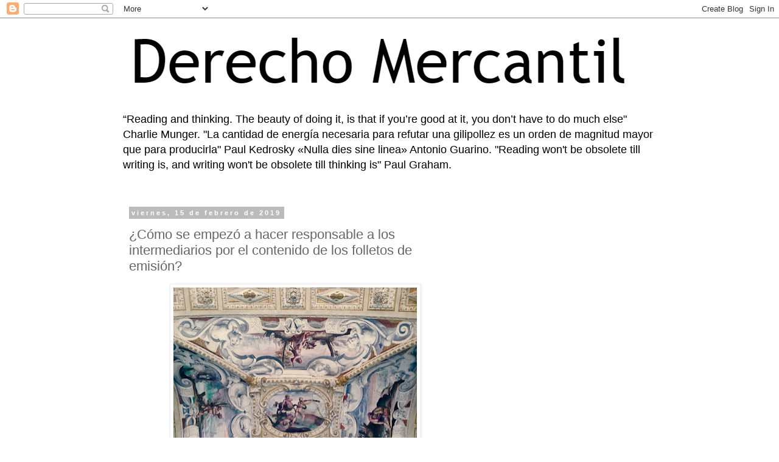

--- FILE ---
content_type: text/html; charset=UTF-8
request_url: https://derechomercantilespana.blogspot.com/b/stats?style=BLACK_TRANSPARENT&timeRange=ALL_TIME&token=APq4FmD7-Sfelv4hw3rndpa0LVugWrw3VBURvWZ4aP_HVsSGKzEh3MlJwSYG9F-JJPKmGI6HEXFXu49oeOVcQTOAfhr8tYjYsA
body_size: -13
content:
{"total":12650826,"sparklineOptions":{"backgroundColor":{"fillOpacity":0.1,"fill":"#000000"},"series":[{"areaOpacity":0.3,"color":"#202020"}]},"sparklineData":[[0,44],[1,65],[2,35],[3,34],[4,20],[5,63],[6,26],[7,26],[8,63],[9,32],[10,62],[11,41],[12,81],[13,45],[14,68],[15,64],[16,78],[17,58],[18,48],[19,62],[20,33],[21,30],[22,44],[23,42],[24,42],[25,85],[26,100],[27,95],[28,64],[29,76]],"nextTickMs":20111}

--- FILE ---
content_type: text/html; charset=utf-8
request_url: https://www.google.com/recaptcha/api2/aframe
body_size: 268
content:
<!DOCTYPE HTML><html><head><meta http-equiv="content-type" content="text/html; charset=UTF-8"></head><body><script nonce="5Yl0XWcgy4HumQUKEZAhCQ">/** Anti-fraud and anti-abuse applications only. See google.com/recaptcha */ try{var clients={'sodar':'https://pagead2.googlesyndication.com/pagead/sodar?'};window.addEventListener("message",function(a){try{if(a.source===window.parent){var b=JSON.parse(a.data);var c=clients[b['id']];if(c){var d=document.createElement('img');d.src=c+b['params']+'&rc='+(localStorage.getItem("rc::a")?sessionStorage.getItem("rc::b"):"");window.document.body.appendChild(d);sessionStorage.setItem("rc::e",parseInt(sessionStorage.getItem("rc::e")||0)+1);localStorage.setItem("rc::h",'1769461565363');}}}catch(b){}});window.parent.postMessage("_grecaptcha_ready", "*");}catch(b){}</script></body></html>